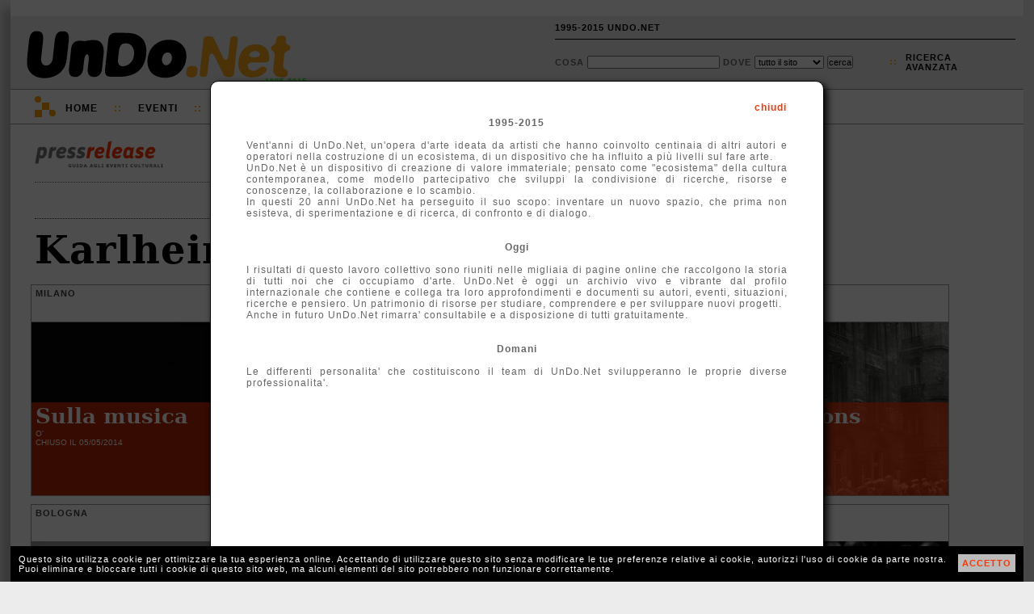

--- FILE ---
content_type: text/html; charset=UTF-8
request_url: http://1995-2015.undo.net/it/persone/Karlheinz+Stockhausen
body_size: 3808
content:
<!DOCTYPE HTML PUBLIC "-//W3C//DTD HTML 4.01 Transitional//EN" "http://www.w3.org/TR/html4/loose.dtd">
<html lang="it">
<head>
<meta charset="utf-8">
<title></title>
<META NAME="Description" CONTENT="">
<link rel="alternate" type="application/rss+xml" title="UnDo.Net " href="http://www2.undo.net/feed/rss.php/novita/" />
<link rel="alternate" type="application/rss+xml" title="UnDo.Net eventi di oggi" href="http://www2.undo.net/feed/rss.php/today/" />
<link rel="alternate" type="application/rss+xml" title="UnDo.Net ultimi eventi" href="http://www2.undo.net/feed/rss.php" />
<link href="/it/style.css" rel="stylesheet" type="text/css" title="stile">
<script src="/it/undo.js" type="text/javascript"></script>
<script src="http://api.visual.paginegialle.it/tcolnew/mapsapi/pgMap2.js?id=abc" type="text/javascript"></script>
<script type="text/javascript"><!--//<![CDATA[
function lanciajspostcaricamento()
        {
		body_onload();
	document.getElementById('pushinterna').innerHTML='';
	}
//]]>--></script> 
<style type="text/css" media="print">
.leader, #pushinterna, #boxaccesso, #boxmotorediricerca, #navigator, #footer, #pressfondointerna, #presstoolinterna, #storico, #contlogo, #contbandx, #mapcommand, #gban { display:none }
#contlogostampa { display:block; }
#pressimginterna img { width:250px; }
#undo { border:0px; box-shadow:none; -moz-box-shadow:none; -webkit-box-shadow:none;margin:0px;}
</style>
</head>
<body onload="lanciajspostcaricamento()">
<div id="undo">

<div class="leader">
</div>



<div id="header" class="header"><div id="headercont">

<div id="contlogo">network per la cultura</div>
<div id="contlogostampa"><img src="/it/img/undonet.png"></div>
<div id="contbeta">1995-2015</div>

<div id="boxaccesso">
<ul>
<li><a href="javascript:void(0)" onclick="chiamafull('theend');$('#fullboxpersonalcontent').css('height','600px');">1995-2015 UNDO.NET</a></li>
<!-- non vi voglio piu' vedere!
<li>::</li>
<li><a href="javascript:void(0)" onclick="document.location='mailto:staff@undo.net';">CONTATTI</a></li>
-->
<li>&nbsp;</li>
</ul>
</div>

<div id="boxmotorediricerca">
<form method=get action="/it/search.php" id="motorediricerca">
<div style="float:left;margin-top:4px;">
Cosa <input type=text name=q style="width:160px"> 
Dove 
<select name=s>
<option value="">tutto il sito</option>
<option>eventi</option>
<option>articoli</option>
<option>video e audio</option>
</select>
<input type="submit" value="cerca">
</div>
<div id="ricercaavanzatapunti">::</div>
<div id="ricercaavanzata"><a href="javascript:void(0)" onclick="chiamafull('ricercaeventi')">ricerca<br>avanzata</a></div>
</form>
</div>

</div></div>

<div id="navigator" class="nav">
<div id="navigatorcont">
<div id="loghetto">
	<div class="circ1"></div>
	<div class="circ2"></div>
	<div class="quad1"></div>
	<div class="quad2"></div>

	<div class="racc1"></div>
	<div class="racc2"></div>
	<div class="racc3"></div>
</div>
<ul>
<li class="primo"><a href="/it/index.php?eventi=incorso">Home</a></li>
<li class="duep">::</li>
<li style="position:relative"><a href="javascript:void(0)" onclick="if(document.getElementById('combo3').style.display=='block') $('#combo3').slideUp('fast'); else if(document.getElementById('combo3').style.display=='none') $('#combo3').slideDown('fast');chiudi('combo4','combo2','combo1');">Eventi</a>
	<div id="combo3" class="combo" style="display:none">
	<ul>
	<!-- <li><a href="/it/?#ita">di oggi</a></li> -->
	<li><a href="/it/?eventi=incorso#ita">in corso</a></li>
	<!-- <li><a href="/it/?eventi=prossimamente#ita">a breve</a></li> -->
	<li><a href="/it/maps.php">mappe</a></li>
	</ul>
	</div>
<li class="duep">::</li>
<li style="position:relative"><a href="javascript:void(0)" onclick="if(document.getElementById('combo2').style.display=='block') $('#combo2').slideUp('fast'); else if(document.getElementById('combo2').style.display=='none') $('#combo2').slideDown('fast');chiudi('combo4','combo3','combo1'); ">TV</a>
	<div id="combo2" class="combo" style="display:none">
	<ul>
	<li>Video:</li>
	<li><a href="/it/videofocus">VideoFocus</a></li>
	<li><a href="/it/videopool">VideoPool</a></li>
	<li><a href="/it/duevideo">2video d'artista</a></li>
	<li><a href="http://arthub.undo.net/" target=_blank>Arthub</a></li>
	<li>Audio:</li>
	<li><a href="/it/voices">voices</a></li>
	</ul>
	</div>
</li>
<li class="duep">::</li>
<li><a href="/it/argomenti">Argomenti</a></li>
<li class="duep">::</li>
<li><a href="/it/magazines">Magazines</a></li>
<li class="duep">::</li>
<li style="position:relative"><a href="/it/pag.php?a=1287046174">Progetti</a>
</li>
</ul>
</div>
</div>


<div id="pushinterna" class="aside" >

</div>

<div style="position:relative;">
	<div id="pressinterna" style="margin-right:40px">
	<div style="float:left;width:72%">
	<div style="margin-left:10px;margin-bottom:10px">
	<div style="border-bottom:1px dotted #777;padding-bottom:16px;margin:20px 0px;width:100%"><a href="/it/#ita"><img src="img/pressrelease.png" width=160 border=0></a></div>
		<div style="margin-left:0px;width:100%;position:relative;border-bottom:1px dotted #444;height:24px"><div id="boxmagtoolcont" style="margin-top:0px;font-weight:bold;font-family:Arial,Helvetica;font-size:14px;">
		
		</div></div>
	<h1>Karlheinz Stockhausen</h1>
	</div>
	</div>	<div style="font-family:Verdana,Arial,Helvetica;margin-left:0px;width:100%;clear:left">	<script language="javascript">
	<!-- //
	var boxeventoita=[];
	var posboxeventoita=0;
	// -->
	</script>
	
	<div class="boxevento" id="boxeventoita" >
	<div class="boxeventonavi">
	<div class="boxeventonavicont">
	 
	
	</div>
	<span class="boxeventotitolocitta">Milano</span>
	</div>
	
	<div class="boxeventocont" id="contboxeventoita" >
	<div class="boxeventocontimg"><img src="/Pressrelease/foto/1399289622b.jpg" class="boxeventoimgbassa" id="immg176389"></div>
		<div class="boxeventosfondotesto">
		</div>
		<div class="boxeventotesto">
			<div class="boxeventoconttesto">
			<a href="/it/evento/176389" class="boxeventoconttitolo" title="Presentazione del libro di Karlheinz Stockhausen. A seguire Eleonora Ravasi eseguira' Spiral in una versione per pianoforte e radio a onde corte">Sulla musica</a>
			<div class="boxeventocontspazio">O'			<br><span style="letter-spacing:0px"><span class="bold"></span> chiuso il 05/05/2014</span>
			</div>

			</div>
		</div>
	</div>
	</div>
	<script language="javascript">
	<!-- //
	var boxeventoest=[];
	var posboxeventoest=0;
	// -->
	</script>
	
	<div class="boxevento" id="boxeventoest" >
	<div class="boxeventonavi">
	<div class="boxeventonavicont">
	 
	
	</div>
	<span class="boxeventotitolocitta">Germania</span>
	</div>
	
	<div class="boxeventocont" id="contboxeventoest" >
	<div class="boxeventocontimg"><img src="/Pressrelease/foto/1393616086b.jpg" class="boxeventoimglarga" id="immg173526"></div>
		<div class="boxeventosfondotesto">
		</div>
		<div class="boxeventotesto">
			<div class="boxeventoconttesto">
			<a href="/it/evento/173526" class="boxeventoconttitolo" title="Scars of the Great War in Contemporary Art / Photographs">Les Gueules Cassees / Bryan Adams</a>
			<div class="boxeventocontspazio">Kunsthalle Mainz			<br><span style="letter-spacing:0px"><span class="bold"></span> chiuso il 07/06/2014</span>
			</div>

			</div>
		</div>
	</div>
	</div>
	<script language="javascript">
	<!-- //
	var boxeventoest=[];
	var posboxeventoest=0;
	// -->
	</script>
	
	<div class="boxevento" id="boxeventoest" >
	<div class="boxeventonavi">
	<div class="boxeventonavicont">
	 
	
	</div>
	<span class="boxeventotitolocitta">Francia</span>
	</div>
	
	<div class="boxeventocont" id="contboxeventoest" >
	<div class="boxeventocontimg"><img src="/Pressrelease/foto/1384013485b.jpg" class="boxeventoimglarga" id="immg168144"></div>
		<div class="boxeventosfondotesto">
		</div>
		<div class="boxeventotesto">
			<div class="boxeventoconttesto">
			<a href="/it/evento/168144" class="boxeventoconttitolo" title="Sigma / Michael E. Smith / Andra Ursuta">Three exhibitions</a>
			<div class="boxeventocontspazio">CAPC Museum of Contemporary Art			<br><span style="letter-spacing:0px"><span class="bold"></span> chiuso il 15/02/2014</span>
			</div>

			</div>
		</div>
	</div>
	</div>
	<script language="javascript">
	<!-- //
	var boxeventoita=[];
	var posboxeventoita=0;
	// -->
	</script>
	
	<div class="boxevento" id="boxeventoita" >
	<div class="boxeventonavi">
	<div class="boxeventonavicont">
	 
	
	</div>
	<span class="boxeventotitolocitta">Bologna</span>
	</div>
	
	<div class="boxeventocont" id="contboxeventoita" >
	<div class="boxeventocontimg"><img src="img/riempitivo.jpg" width=100%></div>
		<div class="boxeventosfondotesto">
		</div>
		<div class="boxeventotesto">
			<div class="boxeventoconttesto">
			<a href="/it/evento/105301" class="boxeventoconttitolo" title="Concerto con musiche di Karlheinz Stockhausen nel Giardino della Memoria">Ora Ventunesima</a>
			<div class="boxeventocontspazio">Museo per la Memoria di Ustica			<br><span style="letter-spacing:0px"><span class="bold"></span> chiuso il 27/06/2010</span>
			</div>

			</div>
		</div>
	</div>
	</div>
	<script language="javascript">
	<!-- //
	var boxeventoita=[];
	var posboxeventoita=0;
	// -->
	</script>
	
	<div class="boxevento" id="boxeventoita" >
	<div class="boxeventonavi">
	<div class="boxeventonavicont">
	 
	
	</div>
	<span class="boxeventotitolocitta">Capena (RM)</span>
	</div>
	
	<div class="boxeventocont" id="contboxeventoita" >
	<div class="boxeventocontimg"><img src="/Pressrelease/foto/1252659539b.jpg" class="boxeventoimglarga" id="immg91619"></div>
		<div class="boxeventosfondotesto">
		</div>
		<div class="boxeventotesto">
			<div class="boxeventoconttesto">
			<a href="/it/evento/91619" class="boxeventoconttitolo" title="Visione del mondo">Weltanschauung</a>
			<div class="boxeventocontspazio">Art Forum Wurth			<br><span style="letter-spacing:0px"><span class="bold"></span> chiuso il 06/08/2010</span>
			</div>

			</div>
		</div>
	</div>
	</div>
	<script language="javascript">
	<!-- //
	var boxeventoest=[];
	var posboxeventoest=0;
	// -->
	</script>
	
	<div class="boxevento" id="boxeventoest" >
	<div class="boxeventonavi">
	<div class="boxeventonavicont">
	 
	
	</div>
	<span class="boxeventotitolocitta">Germania</span>
	</div>
	
	<div class="boxeventocont" id="contboxeventoest" >
	<div class="boxeventocontimg"><img src="/Pressrelease/foto/1221755010b.jpg" class="boxeventoimgalta" style="top:-10px;"></div>
		<div class="boxeventosfondotesto">
		</div>
		<div class="boxeventotesto">
			<div class="boxeventoconttesto">
			<a href="/it/evento/75625" class="boxeventoconttitolo" title="An exhibition by the Akademie der Kunste and the ZKM">Notation</a>
			<div class="boxeventocontspazio">Akademie der Kunste			<br><span style="letter-spacing:0px"><span class="bold"></span> chiuso il 15/11/2008</span>
			</div>

			</div>
		</div>
	</div>
	</div>
	<script language="javascript">
	<!-- //
	var boxeventoest=[];
	var posboxeventoest=0;
	// -->
	</script>
	
	<div class="boxevento" id="boxeventoest" >
	<div class="boxeventonavi">
	<div class="boxeventonavicont">
	 
	
	</div>
	<span class="boxeventotitolocitta">Danimarca</span>
	</div>
	
	<div class="boxeventocont" id="contboxeventoest" >
	<div class="boxeventocontimg"><img src="/Pressrelease/foto/1212589213b.jpg" class="boxeventoimgalta" style="top:-10px;"></div>
		<div class="boxeventosfondotesto">
		</div>
		<div class="boxeventotesto">
			<div class="boxeventoconttesto">
			<a href="/it/evento/72253" class="boxeventoconttitolo" title="The Transformative Years. "Make a salad." Selections from the Gilbert and Lila Silverman Fluxus Collection, Detroit">Fluxus Scores and Instructions</a>
			<div class="boxeventocontspazio">Museum of Contemporary Art			<br><span style="letter-spacing:0px"><span class="bold"></span> chiuso il 20/09/2008</span>
			</div>

			</div>
		</div>
	</div>
	</div>
	<script language="javascript">
	<!-- //
	var boxeventoest=[];
	var posboxeventoest=0;
	// -->
	</script>
	
	<div class="boxevento" id="boxeventoest" >
	<div class="boxeventonavi">
	<div class="boxeventonavicont">
	 
	
	</div>
	<span class="boxeventotitolocitta">USA</span>
	</div>
	
	<div class="boxeventocont" id="contboxeventoest" >
	<div class="boxeventocontimg"><img src="/Pressrelease/foto/1202208290b.jpg" class="boxeventoimglarga" id="immg66102"></div>
		<div class="boxeventosfondotesto">
		</div>
		<div class="boxeventotesto">
			<div class="boxeventoconttesto">
			<a href="/it/evento/66102" class="boxeventoconttitolo" title="Part 1">Paul McCarthy's Low Life Slow Life</a>
			<div class="boxeventocontspazio">CCA Wattis Institute for Contemporary Arts			<br><span style="letter-spacing:0px"><span class="bold"></span> chiuso il 11/04/2008</span>
			</div>

			</div>
		</div>
	</div>
	</div>
	<script language="javascript">
	<!-- //
	var boxeventoita=[];
	var posboxeventoita=0;
	// -->
	</script>
	
	<div class="boxevento" id="boxeventoita" >
	<div class="boxeventonavi">
	<div class="boxeventonavicont">
	 
	
	</div>
	<span class="boxeventotitolocitta">Torino</span>
	</div>
	
	<div class="boxeventocont" id="contboxeventoita" >
	<div class="boxeventocontimg"><img src="/Pressrelease/foto/1179144421b.jpg" class="boxeventoimglarga" id="immg53678"></div>
		<div class="boxeventosfondotesto">
		</div>
		<div class="boxeventotesto">
			<div class="boxeventoconttesto">
			<a href="/it/evento/53678" class="boxeventoconttitolo" title="Una mostra da ascoltare">Silenzio</a>
			<div class="boxeventocontspazio">Fondazione Sandretto Re Rebaudengo			<br><span style="letter-spacing:0px"><span class="bold"></span> chiuso il 22/09/2007</span>
			</div>

			</div>
		</div>
	</div>
	</div>
 </div>
	</div>
	<script language="javascript">
	function body_onload() {}
	</script>
	<a name="share"></a>
	<br style="clear:both">
	                <div id="pressfondointerna" style="margin:24px;">
		<div><a href="http://1995-2015.undo.net/it/persone/Karlheinz+Stockhausen" onclick="aprichiudi('permalink');return false" class="arancio">permanent link</a><div style="position:absolute" id="permalink"><input type=text value="http://1995-2015.undo.net/it/persone/Karlheinz+Stockhausen"></div></div>
		<div>
		
		</div>
		</div>
</div>
<div style="clear:both"></div>
<br>
<div style="clear:both"></div>
	<div style="clear:both"></div>
	<div id="footer" class="footer">
	<div id="footermap">
		<ul>
		<li>Eventi</li>
		<!-- <li><a href="/it/?#ita">di Oggi</a></li> -->
		<li><a href="/it/?eventi=incorso#ita">In corso</a></li>
		<!-- <li><a href="/it/?eventi=prossimamente#ita">A breve</a></li> -->
		<li><a href="/it/maps.php">mappe</a></li>
		</ul>
		<ul>
		<li>TV</li>
		<li><a href="/it/videofocus">VideoFocus</a></li>
		<li><a href="/it/videopool">VideoPool</a></li>
		<li><a href="/it/duevideo">2video</a></li>
		<li><a href="http://arthub.undo.net/" target=_blank>arthub</a></li>
		<li><a href="/it/voices">voices</a></li>
		<li><a href="/it/ilsuonodellarte">il suono dell'arte</a></li>
		</ul>
		<ul>
		<li>Articoli</li>
		<li><a href="/it/argomenti">argomenti</a></li>
		<li><a href="/it/magazines">magazines</a></li>
		</ul>
	</div>
	<div id="footercont">
	<div style="position:absolute;top:12px;right:2px;width:16px;height:16px;">
	<div style="position:relative;width:16px;height:16px;" title="Flip 1994-2012 R.I.P.">
	<div style="position:absolute;top:14px;left:0px;width:10px;height:2px;background:white"></div>
	<div style="position:absolute;top:12px;left:2px;width:6px;height:2px;background:white"></div>
	<div style="position:absolute;top:10px;left:4px;width:2px;height:2px;background:white"></div>
	<div style="position:absolute;top:6px;left:2px;width:6px;height:4px;background:white"></div>
	<div style="position:absolute;top:4px;left:2px;width:2px;height:4px;background:white"></div>
	<div style="position:absolute;top:4px;left:6px;width:2px;height:4px;background:white"></div>
	<div style="position:absolute;top:10px;left:10px;width:2px;height:4px;background:white"></div>
	<div style="position:absolute;top:8px;left:12px;width:2px;height:2px;background:white"></div>
	</div>
	</div>
	<div id="loghetto2" style="margin:0px 0px 0px 20px">
	        <div class="circ1"></div>
		<div class="circ2"></div>
		<div class="quad1"></div>
		<div class="quad2"></div>
		<div class="racc1"></div>
		<div class="racc2"></div>
		<div class="racc3"></div>
	</div>

<ul>
<li class="primo">UnDo<span class="giallo">.Net</span></li>
<li class="ultimo">Copyleft 1995-2015</li>
</ul>

</div></div>

<div id="cookiealert"><div id="cookiealertcont"></div></div>
</div>

<div id="fullpersonal" onclick="this.style.display='none';document.getElementById('fullboxpersonal').style.display='none';" style=" -moz-opacity:0.7; filter:alpha(opacity=70); opacity:0.7;">
</div>
<div id="fullboxpersonal">
<div id="fullboxpersonalcontent">

</div>
</div>


</body>
</html>


--- FILE ---
content_type: application/javascript
request_url: http://1995-2015.undo.net/it/undo.js
body_size: 5800
content:
function chiama(query,destino)
{
if (destino.length==0)
  { 
  return;
  }
if (query.length==0)
  { 
  document.getElementById(destino).innerHTML="";
  return;
  }
document.getElementById(destino).innerHTML='caricamento in corso...';
if (window.XMLHttpRequest)
	{
	xmlHttp=new XMLHttpRequest();
	}
else // IE 5/6
	{
	xmlHttp=new ActiveXObject("Microsoft.XMLHTTP");
	}

	var url="/it/xml.php?q=" + query;
	url=url+"&amp;sid="+Math.random();
	xmlHttp.open("GET",url,false);
	xmlHttp.send(null);
	if(xmlHttp.responseText!='')
	document.getElementById(destino).innerHTML=xmlHttp.responseText;
}

function valuta(query)
{
if (query.length==0) return;
if (window.XMLHttpRequest)
        {
	xmlHttp=new XMLHttpRequest();
	}
else // IE 5/6
	{
	xmlHttp=new ActiveXObject("Microsoft.XMLHTTP");
	}
var url="/it/xml.php?q=" + query;
url=url+"&amp;sid="+Math.random();
xmlHttp.open("GET",url,false);
        xmlHttp.send(null);
	eval(xmlHttp.responseText);
}

function auth(act,login,pass,destino)
	{
	var ricorda=document.getElementById(destino).innerHTML;
	var erremail=0;
	zot=login.replace(/^([a-zA-Z0-9])+([a-zA-Z0-9\._-])*@([a-zA-Z0-9_-])+([a-zA-Z0-9\._-]+)+$/,"");
	if(zot!="" || login=="")
		{
		erremail=1;
		}
	if(erremail==1)
		{
		alert('email errata');
		}
	else
		{
		if(pass=="" && document.getElementById('campoinvia').value=="accedi")
			{
			alert('devi inserire la password');
			}
		else
			{
			if(document.getElementById('campoinvia').value=="richiedi")
				{
				chiama(act+'|-'+login+'-|-'+pass,'campomsgindietro');
				document.getElementById('campomsgindietro').innerHTML='';
				document.getElementById('campoinvia').value='accedi';
				document.getElementById('campopass').style.display='block';
				document.getElementById('campomsg').innerHTML='<b>Ti abbiamo inviato una email con la tua password, controlla la posta e inserisci qui la password ricevuta</b>. Se non ricevi nessuna email significa che non ti sei ancora <a href="javascript:void(0)" onclick="chiama(\'formregister\',\'fullboxpersonalcontent\');">registrato</a> <br><br>';
				document.getElementById('campomsg').style.display='block';
				document.getElementById('campolostpass').style.display='block';
				}
			else
				{
				chiama(act+'|-'+login+'-|-'+pass,destino);
				if(document.getElementById(destino).innerHTML=='email o password errata')
					{
					document.getElementById(destino).innerHTML='';
					alert('email o password errata');
					}
				else
					{
					aggiornaboxlogin(document.getElementById(destino).innerHTML);
					//chiudi('fullpersonal','fullboxpersonal');
					chiama('welcomemyundo-','fullboxpersonalcontent');
					}
				}
			}
		}
	}
function cambiamail(email,email2)
	{
	var erremail=0;
	zot=email.replace(/^([a-zA-Z0-9])+([a-zA-Z0-9\._-])*@([a-zA-Z0-9_-])+([a-zA-Z0-9\._-]+)+$/,"");
	if(zot!="" || email=="")
		{
		erremail=1;
		}
	if(erremail==1)
		{
		alert('email errata');
		}
	else if(email!=email2)
		{
		alert('devi riscrivire due volte lo stesso indirizzo');
		}
	else
		{
		chiama('profilo-|-cambiaemail-|-'+email+'-|-'+email2,'fullboxpersonalcontent');
		}
	}
function cambiapass(pass,pass2)
	{
	if(pass.length<5)
		{
		alert('password troppo corta: occorrono almeno 5 caratteri');
		}
	else if(pass!=pass2)
		{
		alert('devi riscrivere la password uguale');
		}
	else if(pass==pass2)
		{
		chiama('profilo-|-cambiapass-|-'+pass+'-|-'+pass2,'fullboxpersonalcontent');
		}
	}
function confermacancellazione()
	{
	var r=confirm("Vuoi veramente cancellare la tua registrazione ? ")
	if (r==true)
	  {
	  chiama('profilo-|-cancellazione','fullboxpersonalcontent');
	  }
	else
	  {
	  }
	}
function confermacancellazionenewsletter()
	{
	var r=confirm("Non vuoi piu' ricevere la newsletter d'informazione sull'arte e sulla cultura? ")
	if (r==true)
	  {
	  chiama('statonewsletter-nonews','fullboxpersonalcontent');
	  }
	else
	  {
	  }
	}
function lineadiretta(gliid)
	{
	var allid=gliid.split(",");
	var daeli="";
	for(mid in allid)
		{
		if(document.getElementById('undold'+allid[mid]))
		  {
		if(document.getElementById('undold'+allid[mid]).checked==true)
			{
			daeli=daeli+allid[mid]+'-';
			}
		  }
		}
	if(daeli!="")
		{
		chiama('lineadiretta-'+daeli,'fullboxpersonalcontent');
		}
	else
		{
		alert('non hai selezionato nulla');
		}
	}
function aggiornaboxlostpass()
	{
	document.getElementById('password').value='';
	document.getElementById('campopass').style.display='none';
	document.getElementById('campomsg').style.display='block';
	document.getElementById('campoinvia').value='richiedi';
	document.getElementById('campomsg').innerHTML='<b>Inserisci la tua email e riceverai immediatamente<br> la password al tuo indirizzo di posta</b><br><br>';
	document.getElementById('campomsgindietro').innerHTML='&nbsp; o <a href="javascript:chiama(\'formlogin\',\'fullboxpersonalcontent\')" style="color:black">torna indietro</a><br><br>';
	document.getElementById('campolostpass').style.display='none';
	}
function aggiornaboxlostpassback()
	{
	document.getElementById('campoinvia').value='entra';
	document.getElementById('campopass').style.display='block';
	document.getElementById('campomsg').style.display='none';
	document.getElementById('campolostpass').style.display='block';
	}
	// menu utente loggato
function aggiornaboxlogin(nome)
	{
	document.getElementById('boxaccesso').style.marginTop='10px';
	document.getElementById('boxaccesso').innerHTML='<ul style=""><li style="margin:0px;padding:0px 0px 6px 0px;position:relative"><a href="javascript:void(0)" onclick="if(document.getElementById(\'combop\').style.display==\'block\') $(\'#combop\').slideUp(\'fast\'); else if(document.getElementById(\'combop\').style.display==\'none\') $(\'#combop\').slideDown(\'fast\');"><span style="color:#ffa000;font-style:oblique">My</span><span style="color:black;font-style:oblique">UnDo</span> <span style="color:#ffa000;">::</span> '+nome+'</a> <div id="combop" style="display:none"><ul><li><a href="javascript:void(0)" onclick="chiamafull(\'profilo\');">il tuo profilo</a></li> <li><a href="javascript:void(0)" onclick="chiamafull(\'statonewsletter\');">preferenze newsletter</a></li><li><a href="/it/myeventi.php">i tuoi eventi</a></li><!--<li><a href="javascript:void(0)" onclick="chiamafull(\'contributi\');">i tuoi contributi</a></li>--></ul></div></li> <li style="position:relative;float:right;margin:0px;padding:0px 0px 0px 0px"><a href="/it/?action=logout">Esci</a></li></ul>';
	}
function aggiornaprofilo()
	{
chiama('profilo-|-cambiaprofilo-|-'+document.getElementById('profilonome').value+'-|-'+document.getElementById('profilonazione').value+'-|-'+document.getElementById('profilocitta').value+'-|-'+document.getElementById("cate1042550325").checked+'-|-'+document.getElementById("cate1042550344").checked+'-|-'+document.getElementById("cate1042550351").checked+'-|-'+document.getElementById("cate1042550356").checked+'-|-'+document.getElementById("cate1042626118").checked+'-|-'+document.getElementById("cate1042626128").checked+'-|-'+document.getElementById("sett1").checked+'-|-'+document.getElementById("sett2").checked+'-|-'+document.getElementById("sett3").checked+'-|-'+document.getElementById("sett4").checked+'-|-'+document.getElementById("sett5").checked+'-|-'+document.getElementById("sett6").checked+'-|-'+document.getElementById("sett7").checked+'-|-'+document.getElementById("sett8").checked,'fullboxpersonalcontent')
	}
function aggiornastatonewsletter(mod)
	{
	chiama('statonewsletter-cambiastato-|-'+mod.tihtml[0].checked+'-|-'+document.getElementById('gio1').checked+'-|-'+document.getElementById('gio2').checked+'-|-'+document.getElementById('gio3').checked+'-|-'+document.getElementById('gio4').checked+'-|-'+document.getElementById('gio5').checked+'-|-'+document.getElementById('gio6').checked+'-|-'+document.getElementById('gio7').checked,'fullboxpersonalcontent')
	}
function register(act,email,privacy,destino)
	{
	var erremail=0;
	zot=email.replace(/^([a-zA-Z0-9])+([a-zA-Z0-9\._-])*@([a-zA-Z0-9_-])+([a-zA-Z0-9\._-]+)+$/,"");
	if(zot!="" || email=="")
		{
		erremail=1;
		}
	if(erremail==1)
		{
		alert('email errata');
		}
	else if(privacy=="accetto")
		{
		//document.getElementById('boxregister').style.display='none';
		//document.getElementById('campolostpass').style.display='none';
		//document.getElementById('boxlogin').style.display='block';
		//document.getElementById('email').value=email;
		chiama(act+email,destino);
		//controllo=document.getElementById(destino).innerHTML;
		//if(controllo.match(/^ATTENZIONE/))
			//{
			//document.getElementById('campolostpass').style.display='block';
			//}
		}
	}

function condividiaprichiudi(q)
	{
	if(document.getElementById(q).style.display=='block')
		{
		document.getElementById(q).style.display='none';
		document.getElementById(q).innerHTML=orig;
		}
	else
		{
		orig=document.getElementById(q).innerHTML;
		document.getElementById(q).style.display='block';
		}
	}
function condividi(cosa)
	{
	var erremail=0;
	var email=document.getElementById('condividiemail').value;
	var emailto=document.getElementById('condividiemailto').value;
	zot=email.replace(/^([a-zA-Z0-9])+([a-zA-Z0-9\._-])*@([a-zA-Z0-9_-])+([a-zA-Z0-9\._-]+)+$/,"");
	zotb=emailto.replace(/^([a-zA-Z0-9])+([a-zA-Z0-9\._-])*@([a-zA-Z0-9_-])+([a-zA-Z0-9\._-]+)+$/,"");
	if((zot!="" || email=="")||(zotb!="" || emailto==""))
		{
		erremail=1;
		}
	if(erremail==1)
		{
		alert('email errata');
		}
	else if(cosa!="")
		{
		chiama(cosa+'-|-'+document.getElementById('condividinome').value+'-|-'+document.getElementById('condividiemail').value+'-|-'+document.getElementById('condividiemailto').value+'-|-'+document.getElementById('condividimsg').value,'formcondividi');
		}
	}
function evcambiacolore(objev,evc,totevc)
	{
	for(i=1;i<=totevc;i++) 
		{
		document.getElementById("evnum"+evc+"-"+i).style.color='#666';
		document.getElementById("evnum"+evc+"-"+i).style.fontWeight='normal';
		}
	objev.style.color='#ff3300';
	objev.style.fontWeight='bold';
	}
function avanti(qualebox,totevc,dove)
        {
	eval("var arraev=boxevento"+dove+qualebox);
	eval("var posatt=posboxevento"+dove+qualebox);
	posatt++;
	if(posatt>totevc-1) { posatt=0; }
	eval("posboxevento"+dove+qualebox+"=posatt");
	chiama('evboxhome'+arraev[posatt],'contboxevento'+dove+qualebox);
	document.getElementById('contatoreboxevento'+dove+qualebox).innerHTML=posatt+1;
	}
function indietro(qualebox,totevc,dove)
        {
	eval("var arraev=boxevento"+dove+qualebox);
	eval("var posatt=posboxevento"+dove+qualebox);
	posatt--;
	if(posatt<0) { posatt=totevc-1; }
	eval("posboxevento"+dove+qualebox+"=posatt");
	chiama('evboxhome'+arraev[posatt],'contboxevento'+dove+qualebox);
	document.getElementById('contatoreboxevento'+dove+qualebox).innerHTML=posatt+1;
	}
// per indici
function indiceavanti(qualebox,totele,chiamata)
        {
	eval("var arraidx=boxindice"+qualebox);
	eval("var posidxatt=posboxindice"+qualebox);
	posidxatt++;
	if(posidxatt>totele-1) { posidxatt=0; }
	eval("posboxindice"+qualebox+"=posidxatt");
	chiama(chiamata+arraidx[posidxatt],'boxindicecont'+qualebox);
	document.getElementById('contatoreboxindice'+qualebox).innerHTML=posidxatt+1;
	}
function indiceindietro(qualebox,totele,chiamata)
        {
	eval("var arraidx=boxindice"+qualebox);
	eval("var posidxatt=posboxindice"+qualebox);
	posidxatt--;
	if(posidxatt<0) { posidxatt=totele-1; }
	eval("posboxindice"+qualebox+"=posidxatt");
	chiama(chiamata+arraidx[posidxatt],'boxindicecont'+qualebox);
	document.getElementById('contatoreboxindice'+qualebox).innerHTML=posidxatt+1;
	}
/*
divcreato = document.createElement("div"); //crea blocco div
divcreato.id = "mine"; //assegna al div un nome
document.body.appendChild(divcreato); //appende al documento html il blocco
div appena creato
mydiv = document.getElementById("mine"); //lo trova
divcreato.style.position = "absolute"; //alcune proprietÃ 
divcreato.style.zindex= "5";
divcreato.style.color= "red";
divcreato.style.left = 222;
divcreato.style.top = 444;
divcreato.innerHTML=""; //qua il codice html all'interno del div


// cambiaclasse
var elem = document.getElementById("uno");
elem.className = "due"; 
*/
function creadiv(iddiv,figliodi,classe)
	{
	nuovodiv=document.createElement("div");
	nuovodiv.id=idddiv;
	document.getElementById(figliodi).appendChild(nuovodiv);
	document.getElementById(nuovodiv).className = classe;
	}
function svuota(quale)
	{
  	document.getElementById(quale).innerHTML="";
	}
function listahome(chiamata,dove,svuotalo,linco,lincoscrivo)
	{
	chiama(chiamata,dove);
	svuota(svuotalo);
	if(dove=="evallita") lang="ita"; else lang="est";
	document.getElementById(linco).href='javascript:window.location.reload()';
	document.getElementById(linco).innerHTML=lincoscrivo;
	document.location="#"+lang;
	}
function tabbizza(chiamata,dove,numbo,quantibox,messaggio,soggetto)
	{
	if(dove=="evallita") lang="ita"; else lang="est";
	document.getElementById('visuatutti'+lang).style.color='#777';
	if(lang=='ita')
	 {
	if(quantibox)
		{
		if(document.getElementById('visuaprovi'))
		document.getElementById('visuaprovi').style.color='#ffa000';
		if(document.getElementById('visuaregio'))
		document.getElementById('visuaregio').style.color='#777';
		}
	else
		{
		if(document.getElementById('visuaregio'))
		document.getElementById('visuaregio').style.color='#ffa000';
		if(document.getElementById('visuaprovi'))
		document.getElementById('visuaprovi').style.color='#777';
		}
	 }
	 if(messaggio) chiamata=chiamata+'-'+document.getElementById(messaggio).innerHTML;
	 if(soggetto) chiamata=chiamata+' <b>'+soggetto+'</b>';
	chiama(chiamata,dove);
	}
	/*
function tabcambia(q,lang)
	{
	for(i=1;i<=6;i++)
		{
		document.getElementById('tab'+lang+i).style.color='#ff3300';
		}
	if(q>0)
	document.getElementById('tab'+lang+q).style.color='#ffa000';
	}
	*/
function chiudi(q1,q2,q3)
	{
	if (q1 && document.getElementById(q1))
	document.getElementById(q1).style.display='none';
	if(q2 && document.getElementById(q2))
	document.getElementById(q2).style.display='none';
	if(q3 && document.getElementById(q3))
	document.getElementById(q3).style.display='none';
	}
function apri(q1,q2,q3)
	{
	if(q1)
	document.getElementById(q1).style.display='block';
	if(q2)
	document.getElementById(q2).style.display='block';
	if(q3)
	document.getElementById(q3).style.display='block';
	}
function aprichiudi(q)
	{
	if(document.getElementById(q).style.display=='block')
		{
		document.getElementById(q).style.display='none';
		}
	else
		{
		document.getElementById(q).style.display='block';
		}
	}
var t;
var timer_is_on=0;
var aprec;

function startloopavanti(a,b,c)
	{
	if(!timer_is_on)
		{
	        timer_is_on=1;
	//	t=setTimeout("",2000);
	//	loopavanti(a,b,c);
		clearTimeout(t);
		//var t=setTimeout("loopavanti("+a+","+b+",'"+c+"')",2000);
		loopavanti(a,b,c);
	//	aprec=a;
        	}
	else
		{
		stoploopavanti();
		//if(aprec!=a){  timer_is_on=1;aprec=a;loopavanti(a,b,c); }
		}
	}
function loopavanti(a,b,c)
	{
	if(timer_is_on)
		{
	avanti(a,b,c);
	clearTimeout(t);
	var t=setTimeout("loopavanti("+a+","+b+",'"+c+"')",2000);
		}
	}

function stoploopavanti()
	{
	clearTimeout(t);
	timer_is_on=0;
	}


function chiamafull(cosa)
	{
	//document.getElementById('fullpersonal').style.display='block';
	//ocument.getElementById('fullboxpersonal').style.display='block';
	jQuery("#fullpersonal").show(500);
	jQuery("#fullboxpersonal").show(500);
	try
		{
		document.getElementById('fullboxpersonal').style.top=pageYOffset+'px';
		}
	catch(erro)
		{
		//per ie ;(
		document.getElementById('fullboxpersonal').style.top=document.documentElement.scrollTop+'px';
		}
	chiama(cosa,'fullboxpersonalcontent');
	}


// per il cale
function giorniAlMese(mese,anno)
        {
	var gio=Array (31, 28, 31, 30, 31, 30, 31, 31, 30, 31, 30, 31);
	if(mese!=2) return gio[mese-1];
	var ok=new Date();
	ok.setDate(29);
	ok.setMonth(1);
	ok.setFullYear(anno);
	if(ok.getDate()==29) return 29; else return 28;
	}

// verticale

function calendario(quale,gg,mm,aa,start,giorniok)
        {
	var mesi=Array ('Gennaio','Febbraio','Marzo','Aprile','Maggio','Giugno','Luglio','Agosto','Settembre','Ottobre','Novembre','Dicembre');
//	var controllogg=Array ();
	//controllogg=giorniok.split(",");
	msg="";
	oggi=new Date();
	if(mm==0 && aa==0)
		{
		inizio=new Date();
		gg=inizio.getDate();
		mm=inizio.getMonth();
		mm++;
		aa=inizio.getFullYear();
		}
	inizio=new Date();
	inizio.setDate(gg);
	inizio.setMonth(mm-1);
	inizio.setFullYear(aa);
	nextMonth=mm+1;
	nextYear=aa;
	if(nextMonth>12) { nextMonth=1; nextYear++; }
	prevMonth=mm-1;
	prevYear=aa;
	if(prevMonth<1) { prevMonth=12; prevYear--; }
	var numeroGiorni=giorniAlMese(mm,aa);
	inizio.setDate(1);
	giornoInizio=inizio.getDay();
	if(giornoInizio==0) giornoInizio=7;
	settimana=0;
	msg=msg+"<table style=\"\" align=center cellpadding=0 cellspacing=0 border=0> <tr><td style=\"border-bottom:1px solid #414141;text-transform:capitalize;color:#000\" colspan=7>Inaugurazioni&nbsp;|&nbsp;<a href=\"javascript:calendarioincorso('"+quale+"',"+gg+","+mm+","+aa+","+start+",'"+giorniok+"')\">In&nbsp;corso</a></td></tr> <tr><td style=\"border-bottom:1px solid #414141\">";
	if(prevYear>1998)
	msg=msg+"<a href=\"javascript:calendario('"+quale+"',1,"+prevMonth+","+prevYear+",0,'"+giorniok+"')\"><img src=\"img/freccina-calend-sx.png\" border=0></a>";
	msg=msg+"</td><td colspan=5 align=center style=\"color:#414141;border-bottom:1px solid #414141;font-size:11px;letter-spacing:0px;text-transform:capitalize\">";
	msg=msg+mesi[mm-1]+" "+aa+"</td><td style=\"border-bottom:1px solid #414141\">";
	if(nextYear<=(oggi.getFullYear()+1))
	msg=msg+"<a href=\"javascript:calendario('"+quale+"',1,"+nextMonth+","+nextYear+",0,'"+giorniok+"')\"><img src=\"img/freccina-calend-dx.png\" border=0></a>";
	msg=msg+"</td></tr><tr style=\"color:#414141\"><td style=\"border-bottom:1px solid #414141\">l</td><td style=\"border-bottom:1px solid #414141\">m</td><td style=\"border-bottom:1px solid #414141\">m</td><td style=\"border-bottom:1px solid #414141\">g</td><td style=\"border-bottom:1px solid #414141\">v</td><td style=\"border-bottom:1px solid #414141\">s</td><td style=\"border-bottom:1px solid #414141\">d</td></tr>";
	for(scarto=1;scarto<=(giornoInizio-1);scarto++)
		{
		msg=msg+"<td>&nbsp;</td>";
		settimana++;
		}
	for(g=1;g<=numeroGiorni;g++)
		{
		if(g==oggi.getDate() && mm==(oggi.getMonth()+1) && aa==oggi.getFullYear())
		msg=msg+"<td style=\"border:1px solid #ff3300;background:#ff3300\"><a href=\"/it/?d="+g+"&m="+mm+"&Y="+aa+"#"+quale+"\" style=\"color:white\">"+g+"</a></td>";
		else if (start==1 && g==gg)
		msg=msg+"<td style=\"border:1px solid #ffa000;background:#ffa000\"><a href=\"javascript:window.location.reload()\" style=\"color:#414141\">"+g+"</a></td>";
		else if ((aa<oggi.getFullYear()) || (aa==oggi.getFullYear() && mm<(oggi.getMonth()+1)) || (aa==oggi.getFullYear() && mm<=(oggi.getMonth()+1) && g<oggi.getDate()))
			msg=msg+"<td><a href=\"/it/?d="+g+"&m="+mm+"&Y="+aa+"#"+quale+"\">"+g+"</a></td>";
		else
			{
			if(giorniok.indexOf(','+g+'-'+mm+'-'+aa+',')>=0)
			msg=msg+"<td><a href=\"/it/?d="+g+"&m="+mm+"&Y="+aa+"#"+quale+"\">"+g+"</a></td>";
			else
			msg=msg+"<td style=\"color:#ddd\">"+g+"</td>";
			}
		settimana++;
		if(settimana==7)
			{
			msg=msg+"</tr><tr>";
			settimana=0;
			}
		}
	msg=msg+"</tr><tr><td colspan=7 style=\"border-top:1px solid #414141\">&nbsp;</td></tr></table>";
	document.getElementById("cal"+quale+"cont").innerHTML=msg;
	}

function calendarioincorso(quale,gg,mm,aa,start,giorniok)
        {
	var mesi=Array ('Gennaio','Febbraio','Marzo','Aprile','Maggio','Giugno','Luglio','Agosto','Settembre','Ottobre','Novembre','Dicembre');
//	var controllogg=Array ();
	//controllogg=giorniok.split(",");
	msg="";
	oggi=new Date();
	if(mm==0 && aa==0)
		{
		inizio=new Date();
		gg=inizio.getDate();
		mm=inizio.getMonth();
		mm++;
		aa=inizio.getFullYear();
		}
	inizio=new Date();
	inizio.setDate(gg);
	inizio.setMonth(mm-1);
	inizio.setFullYear(aa);
	nextMonth=mm+1;
	nextYear=aa;
	if(nextMonth>12) { nextMonth=1; nextYear++; }
	prevMonth=mm-1;
	prevYear=aa;
	if(prevMonth<1) { prevMonth=12; prevYear--; }
	var numeroGiorni=giorniAlMese(mm,aa);
	inizio.setDate(1);
	giornoInizio=inizio.getDay();
	if(giornoInizio==0) giornoInizio=7;
	settimana=0;
	msg=msg+"<table style=\"\" align=center cellpadding=0 cellspacing=0 border=0> <tr><td style=\"border-bottom:1px solid #414141;text-transform:capitalize;color:#000\" colspan=7><a href=\"javascript:calendario('"+quale+"',"+gg+","+mm+","+aa+","+start+",'"+giorniok+"')\">Inaugurazioni</a>&nbsp;|&nbsp;In&nbsp;corso</td></tr> <tr><td style=\"border-bottom:1px solid #414141\">";
	if(prevYear>1998)
	msg=msg+"<a href=\"javascript:calendarioincorso('"+quale+"',1,"+prevMonth+","+prevYear+",0,'"+giorniok+"')\"><img src=\"img/freccina-calend-sx.png\" border=0></a>";
	msg=msg+"</td><td colspan=5 align=center style=\"color:#414141;border-bottom:1px solid #414141;font-size:11px;letter-spacing:0px;text-transform:capitalize\">";
	msg=msg+mesi[mm-1]+" "+aa+"</td><td style=\"border-bottom:1px solid #414141\">";
	if(nextYear<=(oggi.getFullYear()+1))
	msg=msg+"<a href=\"javascript:calendarioincorso('"+quale+"',1,"+nextMonth+","+nextYear+",0,'"+giorniok+"')\"><img src=\"img/freccina-calend-dx.png\" border=0></a>";
	msg=msg+"</td></tr><tr style=\"color:#414141\"><td style=\"border-bottom:1px solid #414141\">l</td><td style=\"border-bottom:1px solid #414141\">m</td><td style=\"border-bottom:1px solid #414141\">m</td><td style=\"border-bottom:1px solid #414141\">g</td><td style=\"border-bottom:1px solid #414141\">v</td><td style=\"border-bottom:1px solid #414141\">s</td><td style=\"border-bottom:1px solid #414141\">d</td></tr>";
	for(scarto=1;scarto<=(giornoInizio-1);scarto++)
		{
		msg=msg+"<td>&nbsp;</td>";
		settimana++;
		}
	for(g=1;g<=numeroGiorni;g++)
		{
		if(g==oggi.getDate() && mm==(oggi.getMonth()+1) && aa==oggi.getFullYear())
		msg=msg+"<td style=\"border:1px solid #ff3300;background:#ff3300\"><a href=\"/it/?eventi=incorso#"+quale+"\" style=\"color:white\">"+g+"</a></td>";
		else if (start==1 && g==gg)
		msg=msg+"<td style=\"border:1px solid #ffa000;background:#ffa000\"><a href=\"/it/?eventi=incorso&icd="+g+"&icm="+mm+"&icy="+aa+"#"+quale+"\" style=\"color:#414141\">"+g+"</a></td>";
		else
			msg=msg+"<td><a href=\"/it/?eventi=incorso&icd="+g+"&icm="+mm+"&icy="+aa+"#"+quale+"\">"+g+"</a></td>";
		settimana++;
		if(settimana==7)
			{
			msg=msg+"</tr><tr>";
			settimana=0;
			}
		}
	msg=msg+"</tr><tr><td colspan=7 style=\"border-top:1px solid #414141\">&nbsp;</td></tr></table>";
	document.getElementById("cal"+quale+"cont").innerHTML=msg;
	}

var slidepointita=1;
var slidepointest=1;
function nextslide(dove,quanti)
	{
	if(dove=="ita") slidepoint=slidepointita; else slidepoint=slidepointest;
	if((slidepoint+6)<=quanti)
	{
	for(i=slidepoint;i<slidepoint+6;i++)
		{
		if(i<=quanti)
		//$('#boxevento'+dove+i).hide('fast');
		document.getElementById('boxevento'+dove+i).style.display='none';
		}
	for(i=slidepoint+6;i<slidepoint+12;i++)
		{
		if(i<=quanti)
		//$('#boxevento'+dove+i).show('fast');
		document.getElementById('boxevento'+dove+i).style.display='block';
		}
	slidepoint=slidepoint+6;
	if(slidepoint==7) document.getElementById("slideindietroimg"+dove).src='img/freccia-sx.png';
	if(slidepoint>quanti-6) document.getElementById("slideavantiimg"+dove).src='img/freccia-dx-spento.png';
	if(dove=="ita") slidepointita=slidepoint; else slidepointest=slidepoint;
	}
	}
function prevslide(dove,quanti)
	{
	if(dove=="ita") slidepoint=slidepointita; else slidepoint=slidepointest;
	if((slidepoint-6)>0)
	{
	for(i=slidepoint;i<slidepoint+6;i++)
		{
		if(i<=quanti)
		document.getElementById('boxevento'+dove+i).style.display='none';
		}
	for(i=slidepoint-6;i<(slidepoint);i++)
		{
		if(i<=quanti)
		document.getElementById('boxevento'+dove+i).style.display='block';
		//$('#boxevento'+dove+i).show('fast');
		}
	slidepoint=slidepoint-6;
	if(slidepoint==1) document.getElementById("slideindietroimg"+dove).src='img/freccia-sx-spento.png';
	if(slidepoint<quanti) document.getElementById("slideavantiimg"+dove).src='img/freccia-dx.png';
	if(dove=="ita") slidepointita=slidepoint; else slidepointest=slidepoint;
	}
	}
function visuatutti(dove,quanti)
	{
	for(i=1;i<=quanti;i++)
		{
		//document.getElementById('boxevento'+dove+i).style.display='block';
		$('#boxevento'+dove+i).show('fast');
		}
	}


function createCookie(name, value, days) {
var expires;

if (days) {
var date = new Date();
date.setTime(date.getTime() + (days * 24 * 60 * 60 * 1000));
expires = "; expires=" + date.toGMTString();
} else {
expires = "";
}
document.cookie = encodeURIComponent(name) + "=" + encodeURIComponent(value) + expires + "; path=/";
}
function readCookie(name) {
var nameEQ = encodeURIComponent(name) + "=";
var ca = document.cookie.split(';');
for (var i = 0; i < ca.length; i++) {
var c = ca[i];
while (c.charAt(0) === ' ') c = c.substring(1, c.length);
if (c.indexOf(nameEQ) === 0) return decodeURIComponent(c.substring(nameEQ.length, c.length));
}
return null;
}
function eraseCookie(name) {
createCookie(name, "", -1);
}


/*
function pgS(s) {
var o='<'+'script src="http://api.visual.paginegialle.it/tcolnew/mapsapi/'+s+'"'+' type="text/javascript"><'+'/script>';
document.write(o);
}
pgS('jquery-1.3.2.js');
*/
	         // pgS('mapsapi2/pgMappy-2.3.8.min.js');
		 //    // if (navigator.userAgent.toLowerCase().indexOf('msie') != -1) {pgS('excanvas.js');}
		 //

function pgS(s) {
  var o='<'+'script src="/it/'+s+'"'+' type="text/javascript"><'+'/script>';
      document.write(o);
          }
	      pgS('jquery-1.4.4.min.js');
	      pgS('cookie.js');
	         // pgS('mapsapi2/pgMappy-2.3.8.min.js');




--- FILE ---
content_type: application/javascript
request_url: http://1995-2015.undo.net/it/cookie.js
body_size: 588
content:
$( document ).ready(function() {
	if(readCookie('okcookie')!="1")
	       {
	document.getElementById('cookiealertcont').innerHTML='<a href="#" onclick="createCookie(\'okcookie\',\'1\');document.getElementById(\'cookiealert\').style.display=\'none\';" id="cookieaccetto">ACCETTO</a><div>Questo sito utilizza cookie per ottimizzare la tua esperienza online. Accettando di utilizzare questo sito senza modificare le tue preferenze relative ai cookie, autorizzi l\'uso di cookie da parte nostra. Puoi eliminare e bloccare tutti i cookie di questo sito web, ma alcuni elementi del sito potrebbero non funzionare correttamente. <!-- Per maggiori informazioni consulta la nostra <a href="/it/pag.php?a=1287045720">informativa sulla privacy</a> --></div>';
	document.getElementById('cookiealert').style.display='block';
		}

/*	if(readCookie('autentica')!="1")
	{
	       createCookie('autentica','1');
	       chiamafull('autentica1');
	       $('#fullboxpersonalcontent').css('height','600px');
	} */
	if(readCookie('theend')!="1")
	{
	       createCookie('theend','1');
	       chiamafull('theend');
	       $('#fullboxpersonalcontent').css('height','600px');
	} 
});
